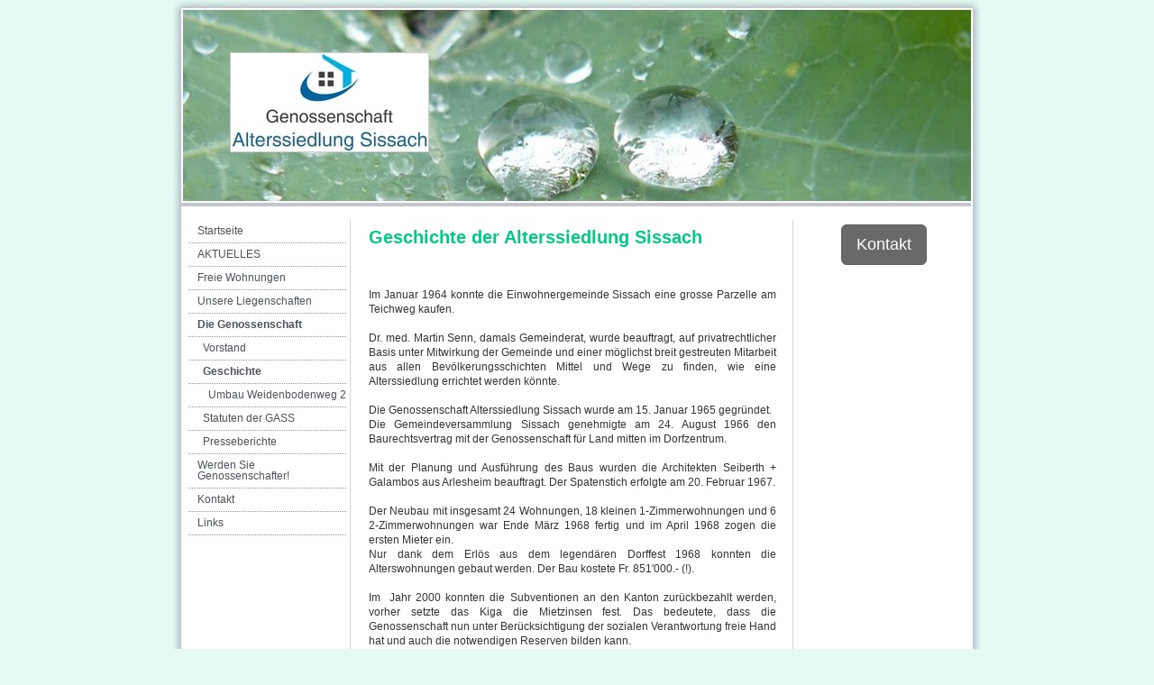

--- FILE ---
content_type: text/html; charset=UTF-8
request_url: https://www.alterssiedlung-sissach.ch/die-genossenschaft/geschichte/
body_size: 8004
content:
<!DOCTYPE html>
<html lang="de-DE"><head>
    <meta charset="utf-8"/>
    <link rel="dns-prefetch preconnect" href="https://u.jimcdn.com/" crossorigin="anonymous"/>
<link rel="dns-prefetch preconnect" href="https://assets.jimstatic.com/" crossorigin="anonymous"/>
<link rel="dns-prefetch preconnect" href="https://image.jimcdn.com" crossorigin="anonymous"/>
<meta http-equiv="X-UA-Compatible" content="IE=edge"/>
<meta name="description" content=""/>
<meta name="robots" content="index, follow, archive"/>
<meta property="st:section" content=""/>
<meta name="generator" content="Jimdo Creator"/>
<meta name="twitter:title" content="Geschichte der Alterssiedlung Sissach"/>
<meta name="twitter:description" content="Im Januar 1964 konnte die Einwohnergemeinde Sissach eine grosse Parzelle am Teichweg kaufen. Dr. med. Martin Senn, damals Gemeinderat, wurde beauftragt, auf privatrechtlicher Basis unter Mitwirkung der Gemeinde und einer möglichst breit gestreuten Mitarbeit aus allen Bevölkerungsschichten Mittel und Wege zu finden, wie eine Alterssiedlung errichtet werden könnte. Die Genossenschaft Alterssiedlung Sissach wurde am 15. Januar 1965 gegründet. Die Gemeindeversammlung Sissach genehmigte am 24. August 1966 den Baurechtsvertrag mit der Genossenschaft für Land mitten im Dorfzentrum. Mit der Planung und Ausführung des Baus wurden die Architekten Seiberth + Galambos aus Arlesheim beauftragt. Der Spatenstich erfolgte am 20. Februar 1967. Der Neubau mit insgesamt 24 Wohnungen, 18 kleinen 1-Zimmerwohnungen und 6 2-Zimmerwohnungen war Ende März 1968 fertig und im April 1968 zogen die ersten Mieter ein. Nur dank dem Erlös aus dem legendären Dorffest 1968 konnten die Alterswohnungen gebaut werden. Der Bau kostete Fr. 851'000.- (!). Im Jahr 2000 konnten die Subventionen an den Kanton zurückbezahlt werden, vorher setzte das Kiga die Mietzinsen fest. Das bedeutete, dass die Genossenschaft nun unter Berücksichtigung der sozialen Verantwortung freie Hand hat und auch die notwendigen Reserven bilden kann. Dr. Martin Senn war Präsident bis 1989, danach gehörte er dem Vorstand bis 1991 als Mitglied an. Louise Buser-Heller war im Vorstand seit 1986, seit 1989 amtierte sie als Präsidentin. Louise Buser-Heller trat an der GV 2011 als Präsidentin und als Mitglied des Vorstandes zurück. Martina Chrétien-Bader wurde an der GV 2010 in den Vorstand und als Viezpräsidentin gewählt. Seit der GV 2011 ist sie Präsidentin. Bis 1995 war Kurt Burgunder von der Bürgergemeinde im Vorstand. Seit 1995 ist Gottlieb Sutter von der Bürgergemeinde im Vorstand, gleichzeitig als Vizepräsident. Bei der GV 2009 wurde Heiner Kern, Präsident der Bürgergemeinde Sissach in den Vorstand gewählt. Seit 2011 amtiert er als Vizepräsident. An der GESI 2000 machte die Genossenschaft Werbung für neue Mitglieder und konnte eine hohe Summe an neuen Anteilscheinen zeichnen lassen. Im Januar 2001 begann der grosse Umbau innen. Aus 12 1-Zimmerwohnungen wurden 6 2- Zimmerwohnungen. Im September 2001 war der Umbau, der den Mietern viele Einschränkungen brachte abgeschlossen. 2008 wurde die Fassade renoviert. Gleichzeitig wurden die Balkone in Stand gesetzt und die Storen erneuert. Im Jahr 2012 wurde die Liegenschaft am Wydenbodenweg 2 erworben und in der Folge durch ein lokales Architektenteam in altersgerecht umgebaut. Unser Paul Gass hat alle Arbeiten eng begleitet und durch seine Sachkenntnis helle, tolle und komfortable Wohnungen errichten können. Unser &quot;Danke&quot; geht an alle Beteiligten. Vom Architekten bis zum Ziegelleger. Das Aufrichtefest konnte am 31. Mai 2016 gefeiert werden. Im August haben wir einen rege genutzten &quot;Tag der offenen Tür&quot; durchgeführt. Ab dem ersten September 2016 sind die neuen Mieter eingezogen. Wir schätzen uns glücklich nun 30 Wohnungen anbieten zu können. (siehe Geschichte Umbau Wydenbodenweg). Die Geschichte wird weiter geschrieben. Andere Menschen werden auch zukünftig kleine Oasen für alternde Menschen bereitstellen um ihnen ein würdevolles und möglichst friedliches Leben zu ermöglichen. © Christian Wieser / August 2011 &amp;amp; Fredi Binggeli / Februar 2022"/>
<meta name="twitter:card" content="summary_large_image"/>
<meta property="og:url" content="http://www.alterssiedlung-sissach.ch/die-genossenschaft/geschichte/"/>
<meta property="og:title" content="Geschichte der Alterssiedlung Sissach"/>
<meta property="og:description" content="Im Januar 1964 konnte die Einwohnergemeinde Sissach eine grosse Parzelle am Teichweg kaufen. Dr. med. Martin Senn, damals Gemeinderat, wurde beauftragt, auf privatrechtlicher Basis unter Mitwirkung der Gemeinde und einer möglichst breit gestreuten Mitarbeit aus allen Bevölkerungsschichten Mittel und Wege zu finden, wie eine Alterssiedlung errichtet werden könnte. Die Genossenschaft Alterssiedlung Sissach wurde am 15. Januar 1965 gegründet. Die Gemeindeversammlung Sissach genehmigte am 24. August 1966 den Baurechtsvertrag mit der Genossenschaft für Land mitten im Dorfzentrum. Mit der Planung und Ausführung des Baus wurden die Architekten Seiberth + Galambos aus Arlesheim beauftragt. Der Spatenstich erfolgte am 20. Februar 1967. Der Neubau mit insgesamt 24 Wohnungen, 18 kleinen 1-Zimmerwohnungen und 6 2-Zimmerwohnungen war Ende März 1968 fertig und im April 1968 zogen die ersten Mieter ein. Nur dank dem Erlös aus dem legendären Dorffest 1968 konnten die Alterswohnungen gebaut werden. Der Bau kostete Fr. 851'000.- (!). Im Jahr 2000 konnten die Subventionen an den Kanton zurückbezahlt werden, vorher setzte das Kiga die Mietzinsen fest. Das bedeutete, dass die Genossenschaft nun unter Berücksichtigung der sozialen Verantwortung freie Hand hat und auch die notwendigen Reserven bilden kann. Dr. Martin Senn war Präsident bis 1989, danach gehörte er dem Vorstand bis 1991 als Mitglied an. Louise Buser-Heller war im Vorstand seit 1986, seit 1989 amtierte sie als Präsidentin. Louise Buser-Heller trat an der GV 2011 als Präsidentin und als Mitglied des Vorstandes zurück. Martina Chrétien-Bader wurde an der GV 2010 in den Vorstand und als Viezpräsidentin gewählt. Seit der GV 2011 ist sie Präsidentin. Bis 1995 war Kurt Burgunder von der Bürgergemeinde im Vorstand. Seit 1995 ist Gottlieb Sutter von der Bürgergemeinde im Vorstand, gleichzeitig als Vizepräsident. Bei der GV 2009 wurde Heiner Kern, Präsident der Bürgergemeinde Sissach in den Vorstand gewählt. Seit 2011 amtiert er als Vizepräsident. An der GESI 2000 machte die Genossenschaft Werbung für neue Mitglieder und konnte eine hohe Summe an neuen Anteilscheinen zeichnen lassen. Im Januar 2001 begann der grosse Umbau innen. Aus 12 1-Zimmerwohnungen wurden 6 2- Zimmerwohnungen. Im September 2001 war der Umbau, der den Mietern viele Einschränkungen brachte abgeschlossen. 2008 wurde die Fassade renoviert. Gleichzeitig wurden die Balkone in Stand gesetzt und die Storen erneuert. Im Jahr 2012 wurde die Liegenschaft am Wydenbodenweg 2 erworben und in der Folge durch ein lokales Architektenteam in altersgerecht umgebaut. Unser Paul Gass hat alle Arbeiten eng begleitet und durch seine Sachkenntnis helle, tolle und komfortable Wohnungen errichten können. Unser &quot;Danke&quot; geht an alle Beteiligten. Vom Architekten bis zum Ziegelleger. Das Aufrichtefest konnte am 31. Mai 2016 gefeiert werden. Im August haben wir einen rege genutzten &quot;Tag der offenen Tür&quot; durchgeführt. Ab dem ersten September 2016 sind die neuen Mieter eingezogen. Wir schätzen uns glücklich nun 30 Wohnungen anbieten zu können. (siehe Geschichte Umbau Wydenbodenweg). Die Geschichte wird weiter geschrieben. Andere Menschen werden auch zukünftig kleine Oasen für alternde Menschen bereitstellen um ihnen ein würdevolles und möglichst friedliches Leben zu ermöglichen. © Christian Wieser / August 2011 &amp;amp; Fredi Binggeli / Februar 2022"/>
<meta property="og:type" content="website"/>
<meta property="og:locale" content="de_DE"/>
<meta property="og:site_name" content="Genossenschaft Alterssiedlung Sissach"/>
<meta name="twitter:image" content="https://image.jimcdn.com/cdn-cgi/image/width=1920%2Cheight=10000%2Cfit=contain%2Cformat=jpg%2C/app/cms/storage/image/path/s6189f1a0867cd05b/image/i357856a2f2078b09/version/1645539058/image.jpg"/>
<meta property="og:image" content="https://image.jimcdn.com/cdn-cgi/image/width=1920%2Cheight=10000%2Cfit=contain%2Cformat=jpg%2C/app/cms/storage/image/path/s6189f1a0867cd05b/image/i357856a2f2078b09/version/1645539058/image.jpg"/>
<meta property="og:image:width" content="1920"/>
<meta property="og:image:height" content="1830"/>
<meta property="og:image:secure_url" content="https://image.jimcdn.com/cdn-cgi/image/width=1920%2Cheight=10000%2Cfit=contain%2Cformat=jpg%2C/app/cms/storage/image/path/s6189f1a0867cd05b/image/i357856a2f2078b09/version/1645539058/image.jpg"/><title>Geschichte der Alterssiedlung Sissach - Genossenschaft Alterssiedlung Sissach</title>
<link rel="icon" type="image/png" href="[data-uri]"/>
    
<link rel="canonical" href="https://www.alterssiedlung-sissach.ch/die-genossenschaft/geschichte/"/>

        <script src="https://assets.jimstatic.com/ckies.js.7c38a5f4f8d944ade39b.js"></script>

        <script src="https://assets.jimstatic.com/cookieControl.js.b05bf5f4339fa83b8e79.js"></script>
    <script>window.CookieControlSet.setToOff();</script>

    <style>html,body{margin:0}.hidden{display:none}.n{padding:5px}#emotion-header{position:relative}#emotion-header-logo,#emotion-header-title{position:absolute}</style>

        <link href="https://u.jimcdn.com/cms/o/s6189f1a0867cd05b/layout/lc69b048e509125d1/css/main.css?t=1768927611" rel="stylesheet" type="text/css" id="jimdo_main_css"/>
    <link href="https://u.jimcdn.com/cms/o/s6189f1a0867cd05b/layout/lc69b048e509125d1/css/layout.css?t=1679217253" rel="stylesheet" type="text/css" id="jimdo_layout_css"/>
    <link href="https://u.jimcdn.com/cms/o/s6189f1a0867cd05b/layout/lc69b048e509125d1/css/font.css?t=1768927611" rel="stylesheet" type="text/css" id="jimdo_font_css"/>
<script>     /* <![CDATA[ */     /*!  loadCss [c]2014 @scottjehl, Filament Group, Inc.  Licensed MIT */     window.loadCSS = window.loadCss = function(e,n,t){var r,l=window.document,a=l.createElement("link");if(n)r=n;else{var i=(l.body||l.getElementsByTagName("head")[0]).childNodes;r=i[i.length-1]}var o=l.styleSheets;a.rel="stylesheet",a.href=e,a.media="only x",r.parentNode.insertBefore(a,n?r:r.nextSibling);var d=function(e){for(var n=a.href,t=o.length;t--;)if(o[t].href===n)return e.call(a);setTimeout(function(){d(e)})};return a.onloadcssdefined=d,d(function(){a.media=t||"all"}),a};     window.onloadCSS = function(n,o){n.onload=function(){n.onload=null,o&&o.call(n)},"isApplicationInstalled"in navigator&&"onloadcssdefined"in n&&n.onloadcssdefined(o)}     /* ]]> */ </script>     <script>
// <![CDATA[
onloadCSS(loadCss('https://assets.jimstatic.com/web_oldtemplate.css.d393d7df0e0c7cad1d200e41d59a2045.css') , function() {
    this.id = 'jimdo_web_css';
});
// ]]>
</script>
<link href="https://assets.jimstatic.com/web_oldtemplate.css.d393d7df0e0c7cad1d200e41d59a2045.css" rel="preload" as="style"/>
<noscript>
<link href="https://assets.jimstatic.com/web_oldtemplate.css.d393d7df0e0c7cad1d200e41d59a2045.css" rel="stylesheet"/>
</noscript>
    <script>
    //<![CDATA[
        var jimdoData = {"isTestserver":false,"isLcJimdoCom":false,"isJimdoHelpCenter":false,"isProtectedPage":false,"cstok":"","cacheJsKey":"6872b02579dabafbb146fb8732c7f8989a7ce7a9","cacheCssKey":"6872b02579dabafbb146fb8732c7f8989a7ce7a9","cdnUrl":"https:\/\/assets.jimstatic.com\/","minUrl":"https:\/\/assets.jimstatic.com\/app\/cdn\/min\/file\/","authUrl":"https:\/\/a.jimdo.com\/","webPath":"https:\/\/www.alterssiedlung-sissach.ch\/","appUrl":"https:\/\/a.jimdo.com\/","cmsLanguage":"de_DE","isFreePackage":false,"mobile":false,"isDevkitTemplateUsed":false,"isTemplateResponsive":false,"websiteId":"s6189f1a0867cd05b","pageId":253987250,"packageId":2,"shop":{"deliveryTimeTexts":{"1":"1 - 3 Tage Lieferzeit","2":"3 - 5 Tage Lieferzeit","3":"5 - 8 Tage Lieferzeit"},"checkoutButtonText":"Zur Kasse","isReady":false,"currencyFormat":{"pattern":"\u00a4 #,##0.00;\u00a4-#,##0.00","convertedPattern":"$ #,##0.00","symbols":{"GROUPING_SEPARATOR":" ","DECIMAL_SEPARATOR":".","CURRENCY_SYMBOL":"CHF"}},"currencyLocale":"de_CH"},"tr":{"gmap":{"searchNotFound":"Die angegebene Adresse konnte nicht gefunden werden.","routeNotFound":"Die Anfahrtsroute konnte nicht berechnet werden. M\u00f6gliche Gr\u00fcnde: Die Startadresse ist zu ungenau oder zu weit von der Zieladresse entfernt."},"shop":{"checkoutSubmit":{"next":"N\u00e4chster Schritt","wait":"Bitte warten"},"paypalError":"Da ist leider etwas schiefgelaufen. Bitte versuche es erneut!","cartBar":"Zum Warenkorb","maintenance":"Dieser Shop ist vor\u00fcbergehend leider nicht erreichbar. Bitte probieren Sie es sp\u00e4ter noch einmal.","addToCartOverlay":{"productInsertedText":"Der Artikel wurde dem Warenkorb hinzugef\u00fcgt.","continueShoppingText":"Weiter einkaufen","reloadPageText":"neu laden"},"notReadyText":"Dieser Shop ist noch nicht vollst\u00e4ndig eingerichtet.","numLeftText":"Mehr als {:num} Exemplare dieses Artikels sind z.Z. leider nicht verf\u00fcgbar.","oneLeftText":"Es ist leider nur noch ein Exemplar dieses Artikels verf\u00fcgbar."},"common":{"timeout":"Es ist ein Fehler aufgetreten. Die von dir ausgew\u00e4hlte Aktion wurde abgebrochen. Bitte versuche es in ein paar Minuten erneut."},"form":{"badRequest":"Es ist ein Fehler aufgetreten: Die Eingaben konnten leider nicht \u00fcbermittelt werden. Bitte versuche es sp\u00e4ter noch einmal!"}},"jQuery":"jimdoGen002","isJimdoMobileApp":false,"bgConfig":{"id":38035850,"type":"color","color":"rgb(230, 250, 244)"},"bgFullscreen":null,"responsiveBreakpointLandscape":767,"responsiveBreakpointPortrait":480,"copyableHeadlineLinks":false,"tocGeneration":false,"googlemapsConsoleKey":false,"loggingForAnalytics":false,"loggingForPredefinedPages":false,"isFacebookPixelIdEnabled":false,"userAccountId":"a06af5d9-f889-4b74-9328-9a6a0a5622ae"};
    // ]]>
</script>

     <script> (function(window) { 'use strict'; var regBuff = window.__regModuleBuffer = []; var regModuleBuffer = function() { var args = [].slice.call(arguments); regBuff.push(args); }; if (!window.regModule) { window.regModule = regModuleBuffer; } })(window); </script>
    <script src="https://assets.jimstatic.com/web.js.24f3cfbc36a645673411.js" async="true"></script>
    <script src="https://assets.jimstatic.com/at.js.62588d64be2115a866ce.js"></script>
    
</head>

<body class="body cc-page cc-pagemode-default cc-content-parent" id="page-253987250">

<div id="cc-inner" class="cc-content-parent">
<div id="cc-tp-container" class="cc-content-parent">		

	<div id="cc-tp-top"></div>
	<div id="cc-tp-wrapper" class="cc-content-parent">
		<div id="cc-tp-header"><div class="cc-tp-gutter">
<div id="emotion-header" data-action="emoHeader" style="background: #EBD696;width: 874px; height: 212px;">
            <a href="https://www.alterssiedlung-sissach.ch/" style="border: 0; text-decoration: none; cursor: pointer;">
    
    <img src="https://u.jimcdn.com/cms/o/s6189f1a0867cd05b/emotion/crop/header.jpg?t=1679214081" id="emotion-header-img" alt=""/>



        <img id="emotion-header-logo" src="https://image.jimcdn.com/cdn-cgi/image/width=219%2Cheight=110%2Cfit=contain%2Cformat=jpg%2C/app/cms/storage/image/path/s6189f1a0867cd05b/logo/version/1679214061/image.jpg" alt="" style="left: 6%; top: 22%;                 border: 1px solid #CCCCCC;                  padding: 0px;                  background: #FFF;              "/>
    


    <strong id="emotion-header-title" style="             left: 65%;             top: 25%;             font: normal bold 29px/120% Verdana, Geneva, Arial, Helvetica, sans-serif;             color: #1A6A6E;                             display: none;                         "></strong>
            </a>
        </div>

</div></div>
		<div class="cc-tp-gradient cc-content-parent">	
			<div class="cc-tp-lines cc-content-parent">
				
				<div id="cc-tp-navigation"><div class="cc-tp-gutter"><div data-container="navigation"><div class="j-nav-variant-standard"><ul id="mainNav1" class="mainNav1"><li id="cc-nav-view-253986750"><a href="/" class="level_1"><span>Startseite</span></a></li><li id="cc-nav-view-253986850"><a href="/aktuelles/" class="level_1"><span>AKTUELLES</span></a></li><li id="cc-nav-view-1691265650"><a href="/freie-wohnungen/" class="level_1"><span>Freie Wohnungen</span></a></li><li id="cc-nav-view-1691569650"><a href="/unsere-liegenschaften/" class="level_1"><span>Unsere Liegenschaften</span></a></li><li id="cc-nav-view-1691569750"><a href="/die-genossenschaft/" class="parent level_1"><span>Die Genossenschaft</span></a></li><li><ul id="mainNav2" class="mainNav2"><li id="cc-nav-view-253987350"><a href="/die-genossenschaft/vorstand/" class="level_2"><span>Vorstand</span></a></li><li id="cc-nav-view-253987250"><a href="/die-genossenschaft/geschichte/" class="current level_2"><span>Geschichte</span></a></li><li><ul id="mainNav3" class="mainNav3"><li id="cc-nav-view-1180397650"><a href="/die-genossenschaft/geschichte/umbau-weidenbodenweg-2/" class="level_3"><span>Umbau Weidenbodenweg 2</span></a></li></ul></li><li id="cc-nav-view-1432137850"><a href="/die-genossenschaft/statuten-der-gass/" class="level_2"><span>Statuten der GASS</span></a></li><li id="cc-nav-view-283913950"><a href="/die-genossenschaft/presseberichte/" class="level_2"><span>Presseberichte</span></a></li></ul></li><li id="cc-nav-view-255149450"><a href="/werden-sie-genossenschafter/" class="level_1"><span>Werden Sie Genossenschafter!</span></a></li><li id="cc-nav-view-253987750"><a href="/kontakt/" class="level_1"><span>Kontakt</span></a></li><li id="cc-nav-view-260937650"><a href="/links/" class="level_1"><span>Links</span></a></li></ul></div></div></div></div>
				<div id="cc-tp-content" class="cc-content-parent"><div class="cc-tp-gutter cc-content-parent"><div id="content_area" data-container="content"><div id="content_start"></div>
        
        <div id="cc-matrix-397985750"><div id="cc-m-1500137150" class="j-module n j-header "><h1 class="" id="cc-m-header-1500137150">Geschichte der Alterssiedlung Sissach</h1></div><div id="cc-m-1658060650" class="j-module n j-text "><p class="MsoNormal" style="text-align: justify;">
     
</p>

<p class="MsoNormal" style="text-align: justify;">
     
</p>

<p class="MsoNormal" style="text-align: justify;">
    Im Januar 1964 konnte die Einwohnergemeinde Sissach eine grosse Parzelle am Teichweg kaufen.
</p>

<p class="MsoNormal" style="text-align: justify;">
     
</p>

<p class="MsoNormal" style="text-align: justify;">
    Dr. med. Martin Senn, damals Gemeinderat, wurde beauftragt, auf privatrechtlicher Basis unter Mitwirkung der Gemeinde und einer möglichst breit gestreuten Mitarbeit aus allen
    Bevölkerungsschichten Mittel und Wege zu finden, wie eine Alterssiedlung errichtet werden könnte.
</p>

<p class="MsoNormal" style="text-align: justify;">
     
</p>

<p class="MsoNormal" style="text-align: justify;">
    Die Genossenschaft Alterssiedlung Sissach wurde am 15. Januar 1965 gegründet.
</p>

<p class="MsoNormal" style="text-align: justify;">
    Die Gemeindeversammlung Sissach genehmigte am 24. August 1966 den Baurechtsvertrag mit der Genossenschaft für Land mitten im Dorfzentrum.
</p>

<p class="MsoNormal" style="text-align: justify;">
     
</p>

<p class="MsoNormal" style="text-align: justify;">
    Mit der Planung und Ausführung des Baus wurden die Architekten Seiberth + Galambos aus Arlesheim beauftragt. Der Spatenstich erfolgte am 20. Februar 1967.
</p>

<p class="MsoNormal" style="text-align: justify;">
     
</p>

<p class="MsoNormal" style="text-align: justify;">
    Der Neubau mit insgesamt 24 Wohnungen, 18 kleinen 1-Zimmerwohnungen und 6 2-Zimmerwohnungen war Ende März 1968 fertig und im April 1968 zogen die ersten Mieter ein.
</p>

<p class="MsoNormal" style="text-align: justify;">
    Nur dank dem Erlös aus dem legendären Dorffest 1968 konnten die Alterswohnungen gebaut werden. Der Bau kostete Fr. 851'000.- (!).
</p>

<p class="MsoNormal" style="text-align: justify;">
     
</p>

<p class="MsoNormal" style="text-align: justify;">
    Im  Jahr 2000 konnten die Subventionen an den Kanton zurückbezahlt werden, vorher setzte das Kiga die Mietzinsen fest. Das bedeutete, dass die Genossenschaft nun unter Berücksichtigung der
    sozialen Verantwortung freie Hand hat und auch die notwendigen Reserven bilden kann.
</p>

<p class="MsoNormal" style="text-align: justify;">
     
</p>

<p class="MsoNormal" style="text-align: justify;">
    Dr. Martin Senn war Präsident bis 1989, danach gehörte er dem Vorstand bis 1991 als Mitglied an. Louise Buser-Heller war im Vorstand seit 1986, seit 1989 amtierte sie als Präsidentin. Louise
    Buser-Heller trat an der GV 2011 als Präsidentin und als Mitglied des Vorstandes zurück.<br/>
    <br/>
    Martina Chrétien-Bader wurde an der GV 2010 in den Vorstand und als Viezpräsidentin gewählt. Seit der GV 2011 ist sie Präsidentin.
</p>

<p class="MsoNormal" style="text-align: justify;">
     
</p>

<p class="MsoNormal" style="text-align: justify;">
    Bis 1995 war Kurt Burgunder von der Bürgergemeinde im Vorstand. Seit 1995 ist Gottlieb Sutter von der Bürgergemeinde im Vorstand, gleichzeitig als Vizepräsident. Bei der GV 2009 wurde Heiner
    Kern, Präsident der Bürgergemeinde Sissach in den Vorstand gewählt. Seit 2011 amtiert er als Vizepräsident.
</p>

<p class="MsoNormal" style="text-align: justify;">
     
</p>

<p class="MsoNormal" style="text-align: justify;">
    An der GESI 2000 machte die Genossenschaft Werbung für neue Mitglieder und konnte eine hohe Summe an neuen Anteilscheinen zeichnen lassen.
</p>

<p class="MsoNormal" style="text-align: justify;">
     
</p>

<p class="MsoNormal" style="text-align: justify;">
    Im Januar 2001 begann der grosse Umbau innen.<br/>
    Aus 12 1-Zimmerwohnungen wurden 6 2- Zimmerwohnungen. Im September 2001 war der Umbau, der den Mietern viele Einschränkungen brachte abgeschlossen.
</p>

<p class="MsoNormal" style="text-align: justify;">
    <br/>
    2008 wurde die Fassade renoviert. Gleichzeitig wurden die Balkone in Stand gesetzt und die Storen erneuert.
</p>

<p class="MsoNormal" style="text-align: justify;">
     
</p>

<p class="MsoNormal" style="text-align: justify;">
    Im Jahr 2012 wurde die Liegenschaft am Wydenbodenweg 2 erworben und in der Folge durch ein lokales Architektenteam in altersgerecht umgebaut. Unser Paul Gass hat alle Arbeiten eng begleitet und
    durch seine Sachkenntnis helle, tolle und komfortable Wohnungen errichten können. Unser "Danke" geht an alle Beteiligten. Vom <strong>A</strong>rchitekten bis zum <strong>Z</strong>iegelleger.
</p>

<p class="MsoNormal" style="text-align: justify;">
    Das Aufrichtefest konnte am 31. Mai 2016 gefeiert werden. Im August haben wir einen rege genutzten "Tag der offenen Tür" durchgeführt. 
</p>

<p class="MsoNormal" style="text-align: justify;">
     
</p>

<p class="MsoNormal" style="text-align: justify;">
    Ab dem ersten September 2016 sind die neuen Mieter eingezogen.
</p>

<p class="MsoNormal" style="text-align: justify;">
    Wir schätzen uns glücklich nun 30 Wohnungen anbieten zu können.
</p>

<p class="MsoNormal" style="text-align: justify;">
     
</p>

<p class="MsoNormal" style="text-align: justify;">
    (siehe Geschichte Umbau Wydenbodenweg).
</p>

<p class="MsoNormal" style="text-align: justify;">
     
</p>

<p class="MsoNormal" style="text-align: justify;">
    Die Geschichte wird weiter geschrieben. Andere Menschen werden auch zukünftig kleine Oasen für alternde Menschen bereitstellen um ihnen ein würdevolles und möglichst friedliches Leben zu
    ermöglichen. 
</p>

<p class="MsoNormal" style="text-align: justify;">
     
</p>

<p class="MsoNormal" style="text-align: justify;">
     
</p>
<!-- [if gte mso 9]><xml>
 <w:WordDocument>
  <w:View>Normal</w:View>
  <w:Zoom>0</w:Zoom>
  <w:HyphenationZone>21</w:HyphenationZone>
  <w:DoNotOptimizeForBrowser />
 </w:WordDocument>
</xml><![endif]-->

<p>
     
</p>

<p style="text-align: right;">
    <span style="font-size: 8pt; font-family: Arial;">©</span> <span style="font-size: 8pt; font-family: Arial;">Christian Wieser /  August 2011<br/></span>
</p>

<p style="text-align: right;">
    <span style="font-size: 8pt; font-family: Arial;">&amp; Fredi Binggeli / Februar 2022</span>
</p>
<!-- [if gte mso 9]><xml>
 <w:WordDocument>
  <w:View>Normal</w:View>
  <w:Zoom>0</w:Zoom>
  <w:HyphenationZone>21</w:HyphenationZone>
  <w:DoNotOptimizeForBrowser />
 </w:WordDocument>
</xml><![endif]-->

<p>
     
</p></div><div id="cc-m-9762171950" class="j-module n j-spacing "><div class="cc-m-spacing-wrapper">

    <div class="cc-m-spacer" style="height: 30px;">
    
</div>

    </div>
</div><div id="cc-m-9762171750" class="j-module n j-imageSubtitle "><figure class="cc-imagewrapper cc-m-image-align-3">
<img srcset="https://image.jimcdn.com/cdn-cgi/image/width=320%2Cheight=10000%2Cfit=contain%2Cformat=jpg%2C/app/cms/storage/image/path/s6189f1a0867cd05b/image/i357856a2f2078b09/version/1645539058/image.jpg 320w, https://image.jimcdn.com/cdn-cgi/image/width=362%2Cheight=10000%2Cfit=contain%2Cformat=jpg%2C/app/cms/storage/image/path/s6189f1a0867cd05b/image/i357856a2f2078b09/version/1645539058/image.jpg 362w, https://image.jimcdn.com/cdn-cgi/image/width=640%2Cheight=10000%2Cfit=contain%2Cformat=jpg%2C/app/cms/storage/image/path/s6189f1a0867cd05b/image/i357856a2f2078b09/version/1645539058/image.jpg 640w, https://image.jimcdn.com/cdn-cgi/image/width=724%2Cheight=10000%2Cfit=contain%2Cformat=jpg%2C/app/cms/storage/image/path/s6189f1a0867cd05b/image/i357856a2f2078b09/version/1645539058/image.jpg 724w" sizes="(min-width: 362px) 362px, 100vw" id="cc-m-imagesubtitle-image-9762171750" src="https://image.jimcdn.com/cdn-cgi/image/width=362%2Cheight=10000%2Cfit=contain%2Cformat=jpg%2C/app/cms/storage/image/path/s6189f1a0867cd05b/image/i357856a2f2078b09/version/1645539058/image.jpg" alt="" class="" data-src-width="3024" data-src-height="2882" data-src="https://image.jimcdn.com/cdn-cgi/image/width=362%2Cheight=10000%2Cfit=contain%2Cformat=jpg%2C/app/cms/storage/image/path/s6189f1a0867cd05b/image/i357856a2f2078b09/version/1645539058/image.jpg" data-image-id="6358435850"/>    

</figure>

<div class="cc-clear"></div>
<script id="cc-m-reg-9762171750">// <![CDATA[

    window.regModule("module_imageSubtitle", {"data":{"imageExists":true,"hyperlink":"","hyperlink_target":"","hyperlinkAsString":"","pinterest":"0","id":9762171750,"widthEqualsContent":"0","resizeWidth":"362","resizeHeight":346},"id":9762171750});
// ]]>
</script></div><div id="cc-m-9762171850" class="j-module n j-spacing "><div class="cc-m-spacing-wrapper">

    <div class="cc-m-spacer" style="height: 50px;">
    
</div>

    </div>
</div></div>
        
        </div></div></div>		
				<div id="cc-tp-sidebar"><div class="cc-tp-gutter"><div data-container="sidebar"><div id="cc-matrix-397986250"><div id="cc-m-10268878750" class="j-module n j-callToAction "><div class="j-calltoaction-wrapper j-calltoaction-align-2">
    <a class="j-calltoaction-link j-calltoaction-link-style-1" data-action="button" href="/kontakt/" data-title="Kontakt">
        Kontakt    </a>
</div>
</div></div></div></div></div>
				<div class="c"></div>		
				
			</div> <!-- eo: div#lines -->
		</div> <!-- eo: div#gradient -->
		<div id="cc-tp-footer"><div class="cc-tp-gutter"><div id="contentfooter" data-container="footer">

    
    <div class="leftrow">
        <a href="/about/">Impressum</a> | <a href="//www.alterssiedlung-sissach.ch/j/privacy">Datenschutz</a> | <a href="/sitemap/">Sitemap</a>    </div>

    <div class="rightrow">
            

<span class="loggedin">
    <a rel="nofollow" id="logout" target="_top" href="https://cms.e.jimdo.com/app/cms/logout.php">
        Abmelden    </a>
    |
    <a rel="nofollow" id="edit" target="_top" href="https://a.jimdo.com/app/auth/signin/jumpcms/?page=253987250">Bearbeiten</a>
</span>
        </div>

    
</div>
</div></div>
	</div> <!-- eo: div#wrapper -->
	<div id="cc-tp-btm"></div>

</div> <!-- eo: div#container -->
</div>
    <ul class="cc-FloatingButtonBarContainer cc-FloatingButtonBarContainer-left hidden">

                    <!-- scroll to top button -->
            <li class="cc-FloatingButtonBarContainer-button-scroll">
                <a href="javascript:void(0);" title="Nach oben scrollen">
                    <span>Nach oben scrollen</span>
                </a>
            </li>
            <script>// <![CDATA[

    window.regModule("common_scrolltotop", []);
// ]]>
</script>    </ul>
    <script type="text/javascript">
//<![CDATA[
addAutomatedTracking('creator.website', track_anon);
//]]>
</script>
    





</body>
</html>


--- FILE ---
content_type: text/css; charset=UTF-8
request_url: https://u.jimcdn.com/cms/o/s6189f1a0867cd05b/layout/lc69b048e509125d1/css/font.css?t=1768927611
body_size: -82
content:
@charset "utf-8";



body {}

body, p, table, td
{
    font:normal 12px/140% Verdana, Arial, Helvetica, sans-serif;
    color:#333333;
}

input, textarea
{
    font:normal 12px/140% Verdana, Arial, Helvetica, sans-serif;
}

h1
{
    font:normal normal bold 20px/140% Verdana, Arial, Helvetica, sans-serif;
    color:#00CA83;
    
}

h2
{
    font:normal normal bold 12px/140% Verdana, Arial, Helvetica, sans-serif;
    color:#00D675;
    
}

h3
{
    font:normal normal bold 12px/140% Verdana, Arial, Helvetica, sans-serif;
    color:#00CD5B;
    
}

a:link,
a:visited
{
    text-decoration: underline; /* fix */
    color:#0087F3;
}

a:active,
a:hover
{
    text-decoration:none; /* fix */
    color: #0087F3;
}

div.hr
{
    border-bottom-style:dotted;
    border-bottom-width:1px; /* fix */
    border-color: #CCCCCC;
    height: 1px;
}
